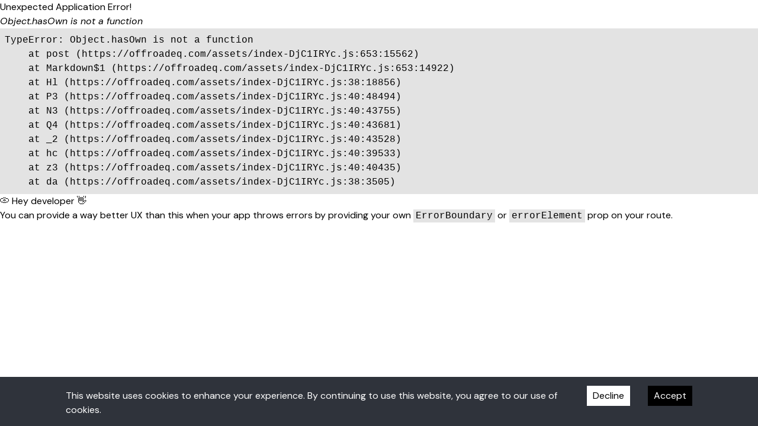

--- FILE ---
content_type: text/html
request_url: https://offroadeq.com/site-map/part-site-map/137/
body_size: 379
content:
<!doctype html>
<html lang="en">
  <head>
    <meta charset="UTF-8" />
    <link rel="icon" type="image/svg+xml" href="/favicon.ico" />
    <meta name="viewport" content="width=device-width, initial-scale=1.0" />
    <link rel="preconnect" href="https://fonts.googleapis.com">
    <link rel="preconnect" href="https://fonts.gstatic.com" crossorigin>
    <link href="https://fonts.googleapis.com/css2?family=DM+Sans:ital,opsz,wght@0,9..40,100..1000;1,9..40,100..1000&family=Inter:ital,opsz,wght@0,14..32,100..900;1,14..32,100..900&display=swap" rel="stylesheet">

    <title>Off Road Equipment</title>
    <meta
      name="description"
      content="Off Road Equipment"
    />
    <script type="module" crossorigin src="/assets/index-DjC1IRYc.js"></script>
    <link rel="stylesheet" crossorigin href="/assets/index-DE1kp34s.css">
    <link rel="sitemap" type="application/xml" title="Sitemap" href="/sitemap.xml">
  </head>
  <body>
    <div id="root"></div>
    <script src="//app.storyblok.com/f/storyblok-v2-latest.js" type="text/javascript"></script>
  </body>
</html>


--- FILE ---
content_type: text/css
request_url: https://offroadeq.com/assets/index-DE1kp34s.css
body_size: 12183
content:
:root{--jexcel-border-color:#000}.jexcel_container{display:inline-block;padding-right:2px;box-sizing:border-box;overscroll-behavior:contain;outline:none}.jexcel_container.fullscreen{position:fixed;top:0;left:0;width:100%;height:100%;z-index:21}.jexcel_container.fullscreen .jexcel_content{overflow:auto;width:100%;height:100%;background-color:#fff}.jexcel_container.with-toolbar .jexcel>thead>tr>td{top:0}.jexcel_container.fullscreen.with-toolbar{height:calc(100% - 46px)}.jexcel_content{display:inline-block;box-sizing:border-box;padding-right:3px;padding-bottom:3px;position:relative;scrollbar-width:thin;scrollbar-color:#666 transparent}@supports (-moz-appearance:none){.jexcel_content{padding-right:10px}}.jexcel_content::-webkit-scrollbar{width:8px;height:8px}.jexcel_content::-webkit-scrollbar-track{background:#eee}.jexcel_content::-webkit-scrollbar-thumb{background:#666}.jexcel{border-collapse:separate;table-layout:fixed;white-space:nowrap;empty-cells:show;border:0px;background-color:#fff;width:0;border-top:1px solid transparent;border-left:1px solid transparent;border-right:1px solid #ccc;border-bottom:1px solid #ccc}.jexcel>thead>tr>td{border-top:1px solid #ccc;border-left:1px solid #ccc;border-right:1px solid transparent;border-bottom:1px solid transparent;background-color:#f3f3f3;padding:2px;cursor:pointer;box-sizing:border-box;overflow:hidden;position:sticky;top:0;z-index:2}.jexcel_container.with-toolbar .jexcel>thead>tr>td{top:42px}.jexcel>thead>tr>td.dragging{background-color:#fff;opacity:.5}.jexcel>thead>tr>td.selected{background-color:#dcdcdc}.jexcel>thead>tr>td.arrow-up{background-repeat:no-repeat;background-position:center right 5px;background-image:url("data:image/svg+xml,%0A%3Csvg xmlns='http://www.w3.org/2000/svg' width='24' height='24' viewBox='0 0 24 24'%3E%3Cpath fill='none' d='M0 0h24v24H0V0z'/%3E%3Cpath d='M7 14l5-5 5 5H7z' fill='gray'/%3E%3C/svg%3E");text-decoration:underline}.jexcel>thead>tr>td.arrow-down{background-repeat:no-repeat;background-position:center right 5px;background-image:url("data:image/svg+xml,%0A%3Csvg xmlns='http://www.w3.org/2000/svg' width='24' height='24' viewBox='0 0 24 24'%3E%3Cpath fill='none' d='M0 0h24v24H0V0z'/%3E%3Cpath d='M7 10l5 5 5-5H7z' fill='gray'/%3E%3C/svg%3E");text-decoration:underline}.jexcel>tbody>tr>td:first-child{position:relative;background-color:#f3f3f3;text-align:center}.jexcel>tbody.resizable>tr>td:first-child:before{content:" ";width:100%;height:3px;position:absolute;bottom:0;left:0;cursor:row-resize}.jexcel>tbody.draggable>tr>td:first-child:after{content:" ";width:3px;height:100%;position:absolute;top:0;right:0;cursor:move}.jexcel>tbody>tr.dragging>td{background-color:#eee;opacity:.5}.jexcel>tbody>tr>td{border-top:1px solid #ccc;border-left:1px solid #ccc;border-right:1px solid transparent;border-bottom:1px solid transparent;padding:4px;white-space:nowrap;box-sizing:border-box;line-height:1em}.jexcel_overflow>tbody>tr>td{overflow:hidden}.jexcel>tbody>tr>td:last-child{overflow:hidden}.jexcel>tbody>tr>td>img{display:inline-block;max-width:100px}.jexcel>tbody>tr>td.readonly{color:#0000004d}.jexcel>tbody>tr.selected>td:first-child{background-color:#dcdcdc}.jexcel>tbody>tr>td>select,.jexcel>tbody>tr>td>input,.jexcel>tbody>tr>td>textarea{border:0px;border-radius:0;outline:0px;width:100%;margin:0;padding:0 2px 0 0;background-color:transparent;box-sizing:border-box}.jexcel>tbody>tr>td>textarea{resize:none;padding-top:6px!important}.jexcel>tbody>tr>td>input[type=checkbox]{width:12px;margin-top:2px}.jexcel>tbody>tr>td>input[type=radio]{width:12px;margin-top:2px}.jexcel>tbody>tr>td>select{-webkit-appearance:none;-moz-appearance:none;appearance:none;background-repeat:no-repeat;background-position-x:100%;background-position-y:40%;background-image:url([data-uri])}.jexcel>tbody>tr>td.jexcel_dropdown{background-repeat:no-repeat;background-position:top 50% right 5px;background-image:url("data:image/svg+xml,%0A%3Csvg xmlns='http://www.w3.org/2000/svg' width='24' height='24' viewBox='0 0 24 24'%3E%3Cpath fill='none' d='M0 0h24v24H0V0z'/%3E%3Cpath d='M7 10l5 5 5-5H7z' fill='lightgray'/%3E%3C/svg%3E");text-overflow:ellipsis;overflow-x:hidden}.jexcel>tbody>tr>td.jexcel_dropdown.jexcel_comments{background:url("data:image/svg+xml,%0A%3Csvg xmlns='http://www.w3.org/2000/svg' width='24' height='24' viewBox='0 0 24 24'%3E%3Cpath fill='none' d='M0 0h24v24H0V0z'/%3E%3Cpath d='M7 10l5 5 5-5H7z' fill='lightgray'/%3E%3C/svg%3E") top 50% right 5px no-repeat,url([data-uri]) top right no-repeat}.jexcel>tbody>tr>td>.color{width:90%;height:10px;margin:auto}.jexcel>tbody>tr>td>a{text-decoration:underline}.jexcel>tbody>tr>td.highlight>a{color:#00f;cursor:pointer}.jexcel>tfoot>tr>td{border-top:1px solid #ccc;border-left:1px solid #ccc;border-right:1px solid transparent;border-bottom:1px solid transparent;background-color:#f3f3f3;padding:2px;cursor:pointer;box-sizing:border-box;overflow:hidden}.jexcel .highlight{background-color:#0000000d}.jexcel .highlight-top{border-top:1px solid #000;box-shadow:0 -1px #ccc}.jexcel .highlight-left{border-left:1px solid #000;box-shadow:-1px 0 #ccc}.jexcel .highlight-right{border-right:1px solid #000}.jexcel .highlight-bottom{border-bottom:1px solid #000}.jexcel .highlight-top.highlight-left{box-shadow:-1px -1px #ccc;-webkit-box-shadow:-1px -1px #ccc;-moz-box-shadow:-1px -1px #ccc}.jexcel .highlight-selected{background-color:#0000}.jexcel .selection{background-color:#0000000d}.jexcel .selection-left{border-left:1px dotted #000}.jexcel .selection-right{border-right:1px dotted #000}.jexcel .selection-top{border-top:1px dotted #000}.jexcel .selection-bottom{border-bottom:1px dotted #000}.jexcel_corner{position:absolute;background-color:#000;height:1px;width:1px;border:1px solid rgb(255,255,255);top:-2000px;left:-2000px;cursor:crosshair;box-sizing:initial;z-index:20;padding:2px}.jexcel .editor{outline:0px solid transparent;white-space:nowrap;text-align:left;padding:0;box-sizing:border-box;overflow:visible!important}.jexcel .editor>input{padding-left:4px}.jexcel .editor .jupload{position:fixed;top:100%;z-index:40;-webkit-user-select:none;-moz-user-select:none;user-select:none;-webkit-font-smoothing:antialiased;font-size:.875rem;letter-spacing:.2px;border-radius:4px;box-shadow:0 8px 10px 1px #00000024,0 3px 14px 2px #0000001f,0 5px 5px -3px #0003;padding:10px;background-color:#fff;width:300px;min-height:225px;margin-top:2px}.jexcel .editor .jupload img{width:100%;height:auto}.jexcel .editor .jexcel_richtext{position:fixed;top:100%;z-index:40;-webkit-user-select:none;-moz-user-select:none;user-select:none;-webkit-font-smoothing:antialiased;font-size:.875rem;letter-spacing:.2px;box-shadow:0 8px 10px 1px #00000024,0 3px 14px 2px #0000001f,0 5px 5px -3px #0003;padding:10px;background-color:#fff;min-width:280px;max-width:310px;margin-top:2px;text-align:left}.jexcel .editor .jclose:after{position:absolute;top:0;right:0;margin:10px;content:"close";font-family:Material icons;font-size:24px;width:24px;height:24px;line-height:24px;cursor:pointer;text-shadow:0px 0px 5px #fff}.jexcel,.jexcel td,.jexcel_corner{-webkit-touch-callout:none;-webkit-user-select:none;-moz-user-select:none;user-select:none;-webkit-user-drag:none;-khtml-user-drag:none;-moz-user-drag:none;-o-user-drag:none;user-drag:none}.jexcel_textarea{position:absolute;top:-999px;left:-999px;width:1px;height:1px}.jexcel .dragline{position:absolute}.jexcel .dragline div{position:relative;top:-6px;height:5px;width:22px}.jexcel .dragline div:hover{cursor:move}.jexcel .onDrag{background-color:#0009}.jexcel .error{border:1px solid red}.jexcel thead td.resizing{border-right-style:dotted!important;border-right-color:red!important}.jexcel tbody tr.resizing>td{border-bottom-style:dotted!important;border-bottom-color:red!important}.jexcel tbody td.resizing{border-right-style:dotted!important;border-right-color:red!important}.jexcel .jdropdown-header{border:0px!important;outline:none!important;width:100%!important;height:100%!important;padding:0 0 0 8px!important}.jexcel .jdropdown-container{margin-top:1px}.jexcel .jdropdown-container-header{padding:0;margin:0;height:inherit}.jexcel .jdropdown-picker{border:0px!important;padding:0!important;width:inherit;height:inherit}.jexcel .jexcel_comments{background:url([data-uri]);background-repeat:no-repeat;background-position:top right}.jexcel .sp-replacer{margin:2px;border:0px}.jexcel>thead>tr.jexcel_filter>td>input{border:0px;width:100%;outline:none}.jexcel_about{float:right;font-size:.7em;padding:2px;text-transform:uppercase;letter-spacing:1px;display:none}.jexcel_about a{color:#ccc;text-decoration:none}.jexcel_about img{display:none}.jexcel_filter{display:flex;justify-content:space-between;margin-bottom:4px}.jexcel_filter>div{padding:8px;align-items:center}.jexcel_pagination{display:flex;justify-content:space-between;align-items:center}.jexcel_pagination>div{display:flex;padding:10px}.jexcel_pagination>div:last-child{padding-right:10px;padding-top:10px}.jexcel_pagination>div>div{text-align:center;width:36px;height:36px;line-height:34px;border:1px solid #ccc;box-sizing:border-box;margin-left:2px;cursor:pointer}.jexcel_page{font-size:.8em}.jexcel_page_selected{font-weight:700;background-color:#f3f3f3}.jexcel_toolbar{display:flex;background-color:#f3f3f3;border:1px solid #ccc;padding:4px;margin:0 2px 4px 1px;position:sticky;top:0;z-index:21}.jexcel_toolbar:empty{display:none}.jexcel_toolbar i.jexcel_toolbar_item{width:24px;height:24px;padding:4px;cursor:pointer;display:inline-block}.jexcel_toolbar i.jexcel_toolbar_item:hover{background-color:#ddd}.jexcel_toolbar select.jexcel_toolbar_item{margin-left:2px;margin-right:2px;display:inline-block;border:0px;background-color:transparent;padding-right:10px}.jexcel .dragging-left{background-repeat:no-repeat;background-position:top 50% left 0px;background-image:url("data:image/svg+xml,%3Csvg xmlns='http://www.w3.org/2000/svg' width='24' height='24' viewBox='0 0 24 24'%3E%3Cpath d='M14 7l-5 5 5 5V7z'/%3E%3Cpath fill='none' d='M24 0v24H0V0h24z'/%3E%3C/svg%3E")}.jexcel .dragging-right{background-repeat:no-repeat;background-position:top 50% right 0px;background-image:url("data:image/svg+xml,%3Csvg xmlns='http://www.w3.org/2000/svg' width='24' height='24' viewBox='0 0 24 24'%3E%3Cpath d='M10 17l5-5-5-5v10z'/%3E%3Cpath fill='none' d='M0 24V0h24v24H0z'/%3E%3C/svg%3E")}.jexcel_tabs .jexcel_tab{display:none}.jexcel_tabs .jexcel_tab_link{display:inline-block;padding:10px 20px;margin-right:5px;margin-bottom:5px;background-color:#f3f3f3;cursor:pointer}.jexcel_tabs .jexcel_tab_link.selected{background-color:#ddd}.jexcel_hidden_index>tbody>tr>td:first-child,.jexcel_hidden_index>thead>tr>td:first-child,.jexcel_hidden_index>tfoot>tr>td:first-child,.jexcel_hidden_index>colgroup>col:first-child{display:none}.jexcel .jrating{display:inline-flex}.jexcel .jrating>div{zoom:.55}.jexcel .copying-top{border-top:1px dashed #000}.jexcel .copying-left{border-left:1px dashed #000}.jexcel .copying-right{border-right:1px dashed #000}.jexcel .copying-bottom{border-bottom:1px dashed #000}.jexcel .jexcel_column_filter{background-repeat:no-repeat;background-position:top 50% right 5px;background-image:url("data:image/svg+xml,%3Csvg xmlns='http://www.w3.org/2000/svg' viewBox='0 0 24 24' fill='gray' width='18px' height='18px'%3E%3Cpath d='M10 18h4v-2h-4v2zM3 6v2h18V6H3zm3 7h12v-2H6v2z'/%3E%3Cpath d='M0 0h24v24H0z' fill='none'/%3E%3C/svg%3E");text-overflow:ellipsis;overflow:hidden;padding:0 20px 0 6px}.jexcel thead .jexcel_freezed,.jexcel tfoot .jexcel_freezed{left:0;z-index:3!important;box-shadow:2px 0 2px .2px #ccc!important;-webkit-box-shadow:2px 0px 2px .2px #ccc!important;-moz-box-shadow:2px 0px 2px .2px #ccc!important}.jexcel tbody .jexcel_freezed{position:relative;background-color:#fff;box-shadow:1px 1px 1px 1px #ccc!important;-webkit-box-shadow:2px 4px 4px .1px #ccc!important;-moz-box-shadow:2px 4px 4px .1px #ccc!important}.red{color:red}.jexcel>tbody>tr>td.readonly>input[type=checkbox],.jexcel>tbody>tr>td.readonly>input[type=radio]{pointer-events:none;opacity:.5}*,:before,:after{--tw-border-spacing-x:0;--tw-border-spacing-y:0;--tw-translate-x:0;--tw-translate-y:0;--tw-rotate:0;--tw-skew-x:0;--tw-skew-y:0;--tw-scale-x:1;--tw-scale-y:1;--tw-pan-x: ;--tw-pan-y: ;--tw-pinch-zoom: ;--tw-scroll-snap-strictness:proximity;--tw-gradient-from-position: ;--tw-gradient-via-position: ;--tw-gradient-to-position: ;--tw-ordinal: ;--tw-slashed-zero: ;--tw-numeric-figure: ;--tw-numeric-spacing: ;--tw-numeric-fraction: ;--tw-ring-inset: ;--tw-ring-offset-width:0px;--tw-ring-offset-color:#fff;--tw-ring-color:rgb(59 130 246 / .5);--tw-ring-offset-shadow:0 0 #0000;--tw-ring-shadow:0 0 #0000;--tw-shadow:0 0 #0000;--tw-shadow-colored:0 0 #0000;--tw-blur: ;--tw-brightness: ;--tw-contrast: ;--tw-grayscale: ;--tw-hue-rotate: ;--tw-invert: ;--tw-saturate: ;--tw-sepia: ;--tw-drop-shadow: ;--tw-backdrop-blur: ;--tw-backdrop-brightness: ;--tw-backdrop-contrast: ;--tw-backdrop-grayscale: ;--tw-backdrop-hue-rotate: ;--tw-backdrop-invert: ;--tw-backdrop-opacity: ;--tw-backdrop-saturate: ;--tw-backdrop-sepia: ;--tw-contain-size: ;--tw-contain-layout: ;--tw-contain-paint: ;--tw-contain-style: }::backdrop{--tw-border-spacing-x:0;--tw-border-spacing-y:0;--tw-translate-x:0;--tw-translate-y:0;--tw-rotate:0;--tw-skew-x:0;--tw-skew-y:0;--tw-scale-x:1;--tw-scale-y:1;--tw-pan-x: ;--tw-pan-y: ;--tw-pinch-zoom: ;--tw-scroll-snap-strictness:proximity;--tw-gradient-from-position: ;--tw-gradient-via-position: ;--tw-gradient-to-position: ;--tw-ordinal: ;--tw-slashed-zero: ;--tw-numeric-figure: ;--tw-numeric-spacing: ;--tw-numeric-fraction: ;--tw-ring-inset: ;--tw-ring-offset-width:0px;--tw-ring-offset-color:#fff;--tw-ring-color:rgb(59 130 246 / .5);--tw-ring-offset-shadow:0 0 #0000;--tw-ring-shadow:0 0 #0000;--tw-shadow:0 0 #0000;--tw-shadow-colored:0 0 #0000;--tw-blur: ;--tw-brightness: ;--tw-contrast: ;--tw-grayscale: ;--tw-hue-rotate: ;--tw-invert: ;--tw-saturate: ;--tw-sepia: ;--tw-drop-shadow: ;--tw-backdrop-blur: ;--tw-backdrop-brightness: ;--tw-backdrop-contrast: ;--tw-backdrop-grayscale: ;--tw-backdrop-hue-rotate: ;--tw-backdrop-invert: ;--tw-backdrop-opacity: ;--tw-backdrop-saturate: ;--tw-backdrop-sepia: ;--tw-contain-size: ;--tw-contain-layout: ;--tw-contain-paint: ;--tw-contain-style: }*,:before,:after{box-sizing:border-box;border-width:0;border-style:solid;border-color:var(--gray-200)}:before,:after{--tw-content: ""}html,:host{line-height:1.5;-webkit-text-size-adjust:100%;-moz-tab-size:4;-o-tab-size:4;tab-size:4;font-family:ui-sans-serif,system-ui,sans-serif,"Apple Color Emoji","Segoe UI Emoji",Segoe UI Symbol,"Noto Color Emoji";font-feature-settings:normal;font-variation-settings:normal;-webkit-tap-highlight-color:transparent}body{margin:0;line-height:inherit}hr{height:0;color:inherit;border-top-width:1px}abbr:where([title]){-webkit-text-decoration:underline dotted;text-decoration:underline dotted}h1,h2,h3,h4,h5,h6{font-size:inherit;font-weight:inherit}a{color:inherit;text-decoration:inherit}b,strong{font-weight:bolder}code,kbd,samp,pre{font-family:ui-monospace,SFMono-Regular,Menlo,Monaco,Consolas,Liberation Mono,Courier New,monospace;font-feature-settings:normal;font-variation-settings:normal;font-size:1em}small{font-size:80%}sub,sup{font-size:75%;line-height:0;position:relative;vertical-align:baseline}sub{bottom:-.25em}sup{top:-.5em}table{text-indent:0;border-color:inherit;border-collapse:collapse}button,input,optgroup,select,textarea{font-family:inherit;font-feature-settings:inherit;font-variation-settings:inherit;font-size:100%;font-weight:inherit;line-height:inherit;letter-spacing:inherit;color:inherit;margin:0;padding:0}button,select{text-transform:none}button,input:where([type=button]),input:where([type=reset]),input:where([type=submit]){-webkit-appearance:button;background-color:transparent;background-image:none}:-moz-focusring{outline:auto}:-moz-ui-invalid{box-shadow:none}progress{vertical-align:baseline}::-webkit-inner-spin-button,::-webkit-outer-spin-button{height:auto}[type=search]{-webkit-appearance:textfield;outline-offset:-2px}::-webkit-search-decoration{-webkit-appearance:none}::-webkit-file-upload-button{-webkit-appearance:button;font:inherit}summary{display:list-item}blockquote,dl,dd,h1,h2,h3,h4,h5,h6,hr,figure,p,pre{margin:0}fieldset{margin:0;padding:0}legend{padding:0}ol,ul,menu{list-style:none;margin:0;padding:0}dialog{padding:0}textarea{resize:vertical}input::-moz-placeholder,textarea::-moz-placeholder{opacity:1;color:var(--gray-400)}input::placeholder,textarea::placeholder{opacity:1;color:var(--gray-400)}button,[role=button]{cursor:pointer}:disabled{cursor:default}img,svg,video,canvas,audio,iframe,embed,object{display:block;vertical-align:middle}img,video{max-width:100%;height:auto}[hidden]:where(:not([hidden=until-found])){display:none}.pointer-events-none{pointer-events:none}.pointer-events-auto{pointer-events:auto}.visible{visibility:visible}.fixed{position:fixed}.absolute{position:absolute}.relative{position:relative}.sticky{position:sticky}.inset-0{top:0;right:0;bottom:0;left:0}.-top-\[4rem\]{top:-4rem}.bottom-0{bottom:0}.bottom-\[10px\]{bottom:10px}.bottom-\[8px\]{bottom:8px}.bottom-full{bottom:100%}.left-0{left:0}.left-3\/4{left:75%}.left-\[2\.5rem\]{left:2.5rem}.right-0{right:0}.right-\[100\%\]{right:100%}.right-\[2\.5rem\]{right:2.5rem}.right-\[66\%\]{right:66%}.top-0{top:0}.top-\[10px\]{top:10px}.top-\[10rem\]{top:10rem}.top-\[4rem\]{top:4rem}.top-\[8px\]{top:8px}.top-\[calc\(4rem-1px\)\]{top:calc(4rem - 1px)}.\!z-\[20000000001\]{z-index:20000000001!important}.z-0{z-index:0}.z-10{z-index:10}.z-40{z-index:40}.z-50{z-index:50}.z-\[11\]{z-index:11}.z-\[38\]{z-index:38}.float-right{float:right}.m-auto{margin:auto}.mx-1{margin-left:.25rem;margin-right:.25rem}.mx-2{margin-left:.5rem;margin-right:.5rem}.mx-4{margin-left:1rem;margin-right:1rem}.mx-auto{margin-left:auto;margin-right:auto}.my-16{margin-top:4rem;margin-bottom:4rem}.my-2{margin-top:.5rem;margin-bottom:.5rem}.my-4{margin-top:1rem;margin-bottom:1rem}.my-5{margin-top:1.25rem;margin-bottom:1.25rem}.my-6{margin-top:1.5rem;margin-bottom:1.5rem}.my-8{margin-top:2rem;margin-bottom:2rem}.my-auto{margin-top:auto;margin-bottom:auto}.\!mt-auto{margin-top:auto!important}.mb-1{margin-bottom:.25rem}.mb-12{margin-bottom:3rem}.mb-16{margin-bottom:4rem}.mb-2{margin-bottom:.5rem}.mb-20{margin-bottom:5rem}.mb-3{margin-bottom:.75rem}.mb-4{margin-bottom:1rem}.mb-5{margin-bottom:1.25rem}.mb-6{margin-bottom:1.5rem}.mb-7{margin-bottom:1.75rem}.mb-8{margin-bottom:2rem}.ml-1{margin-left:.25rem}.ml-2{margin-left:.5rem}.ml-3{margin-left:.75rem}.ml-4{margin-left:1rem}.ml-8{margin-left:2rem}.ml-\[\.1rem\]{margin-left:.1rem}.ml-auto{margin-left:auto}.mr-1{margin-right:.25rem}.mr-14{margin-right:3.5rem}.mr-2{margin-right:.5rem}.mr-3{margin-right:.75rem}.mr-5{margin-right:1.25rem}.mt-1{margin-top:.25rem}.mt-10{margin-top:2.5rem}.mt-12{margin-top:3rem}.mt-16{margin-top:4rem}.mt-2{margin-top:.5rem}.mt-3{margin-top:.75rem}.mt-4{margin-top:1rem}.mt-5{margin-top:1.25rem}.mt-6{margin-top:1.5rem}.mt-7{margin-top:1.75rem}.mt-8{margin-top:2rem}.mt-auto{margin-top:auto}.\!block{display:block!important}.block{display:block}.inline-block{display:inline-block}.inline{display:inline}.flex{display:flex}.inline-flex{display:inline-flex}.table{display:table}.hidden{display:none}.aspect-square{aspect-ratio:1 / 1}.size-10{width:2.5rem;height:2.5rem}.h-10{height:2.5rem}.h-16{height:4rem}.h-4{height:1rem}.h-8{height:2rem}.h-9{height:2.25rem}.h-96{height:24rem}.h-\[100dvh\]{height:100dvh}.h-\[2\.5rem\]{height:2.5rem}.h-\[5rem\]{height:5rem}.h-\[62px\]{height:62px}.h-\[80px\]{height:80px}.h-\[calc\(100vw-4rem\)\]{height:calc(100vw - 4rem)}.h-auto{height:auto}.h-fit{height:-moz-fit-content;height:fit-content}.h-full{height:100%}.max-h-\[250px\]{max-height:250px}.max-h-\[300px\]{max-height:300px}.max-h-\[35em\]{max-height:35em}.min-h-\[100px\]{min-height:100px}.min-h-\[100vh\]{min-height:100vh}.min-h-\[300px\]{min-height:300px}.min-h-full{min-height:100%}.w-1\/2{width:50%}.w-1\/4{width:25%}.w-1\/5{width:20%}.w-10{width:2.5rem}.w-16{width:4rem}.w-2\/3{width:66.666667%}.w-2\/5{width:40%}.w-3\/4{width:75%}.w-3\/5{width:60%}.w-4{width:1rem}.w-4\/5{width:80%}.w-60{width:15rem}.w-8{width:2rem}.w-\[100\%\]{width:100%}.w-\[14rem\]{width:14rem}.w-\[2\.5rem\]{width:2.5rem}.w-\[36px\]{width:36px}.w-\[528px\]{width:528px}.w-\[80\%\]{width:80%}.w-\[80px\]{width:80px}.w-\[90\%\]{width:90%}.w-\[calc\(100vw-4rem\)\]{width:calc(100vw - 4rem)}.w-fit{width:-moz-fit-content;width:fit-content}.w-full{width:100%}.min-w-4{min-width:1rem}.min-w-\[25\%\]{min-width:25%}.\!max-w-4xl{max-width:56rem!important}.\!max-w-\[1200px\]{max-width:1200px!important}.\!max-w-\[600px\]{max-width:600px!important}.max-w-2xl{max-width:42rem}.max-w-32{max-width:8rem}.max-w-3xl{max-width:48rem}.max-w-5xl{max-width:64rem}.max-w-\[140px\]{max-width:140px}.max-w-\[16rem\]{max-width:16rem}.max-w-\[1750px\]{max-width:1750px}.max-w-\[20rem\]{max-width:20rem}.max-w-\[370px\]{max-width:370px}.max-w-\[90\%\]{max-width:90%}.max-w-full{max-width:100%}.max-w-lg{max-width:32rem}.max-w-md{max-width:28rem}.max-w-sm{max-width:24rem}.flex-shrink-0,.shrink-0{flex-shrink:0}.flex-grow,.grow{flex-grow:1}.grow-0{flex-grow:0}.basis-0{flex-basis:0px}.-translate-x-1\/2{--tw-translate-x:-50%;transform:translate(var(--tw-translate-x),var(--tw-translate-y)) rotate(var(--tw-rotate)) skew(var(--tw-skew-x)) skewY(var(--tw-skew-y)) scaleX(var(--tw-scale-x)) scaleY(var(--tw-scale-y))}.-translate-y-1\/2{--tw-translate-y:-50%;transform:translate(var(--tw-translate-x),var(--tw-translate-y)) rotate(var(--tw-rotate)) skew(var(--tw-skew-x)) skewY(var(--tw-skew-y)) scaleX(var(--tw-scale-x)) scaleY(var(--tw-scale-y))}.translate-x-1\/2{--tw-translate-x:50%;transform:translate(var(--tw-translate-x),var(--tw-translate-y)) rotate(var(--tw-rotate)) skew(var(--tw-skew-x)) skewY(var(--tw-skew-y)) scaleX(var(--tw-scale-x)) scaleY(var(--tw-scale-y))}.translate-y-1\/2{--tw-translate-y:50%;transform:translate(var(--tw-translate-x),var(--tw-translate-y)) rotate(var(--tw-rotate)) skew(var(--tw-skew-x)) skewY(var(--tw-skew-y)) scaleX(var(--tw-scale-x)) scaleY(var(--tw-scale-y))}.rotate-\[15deg\]{--tw-rotate:15deg;transform:translate(var(--tw-translate-x),var(--tw-translate-y)) rotate(var(--tw-rotate)) skew(var(--tw-skew-x)) skewY(var(--tw-skew-y)) scaleX(var(--tw-scale-x)) scaleY(var(--tw-scale-y))}.transform{transform:translate(var(--tw-translate-x),var(--tw-translate-y)) rotate(var(--tw-rotate)) skew(var(--tw-skew-x)) skewY(var(--tw-skew-y)) scaleX(var(--tw-scale-x)) scaleY(var(--tw-scale-y))}@keyframes spin{to{transform:rotate(360deg)}}.animate-spin{animation:spin 1s linear infinite}.cursor-default{cursor:default}.cursor-pointer{cursor:pointer}.resize{resize:both}.appearance-none{-webkit-appearance:none;-moz-appearance:none;appearance:none}.flex-row{flex-direction:row}.flex-row-reverse{flex-direction:row-reverse}.flex-col{flex-direction:column}.flex-wrap{flex-wrap:wrap}.items-end{align-items:flex-end}.items-center{align-items:center}.justify-start{justify-content:flex-start}.justify-end{justify-content:flex-end}.justify-center{justify-content:center}.justify-between{justify-content:space-between}.justify-items-start{justify-items:start}.justify-items-end{justify-items:end}.gap-0{gap:0px}.gap-1{gap:.25rem}.gap-12{gap:3rem}.gap-2{gap:.5rem}.gap-3{gap:.75rem}.gap-4{gap:1rem}.gap-5{gap:1.25rem}.gap-6{gap:1.5rem}.gap-8{gap:2rem}.space-x-2>:not([hidden])~:not([hidden]){--tw-space-x-reverse:0;margin-right:calc(.5rem * var(--tw-space-x-reverse));margin-left:calc(.5rem * calc(1 - var(--tw-space-x-reverse)))}.space-y-2>:not([hidden])~:not([hidden]){--tw-space-y-reverse:0;margin-top:calc(.5rem * calc(1 - var(--tw-space-y-reverse)));margin-bottom:calc(.5rem * var(--tw-space-y-reverse))}.self-start{align-self:flex-start}.self-stretch{align-self:stretch}.overflow-auto{overflow:auto}.overflow-hidden{overflow:hidden}.overflow-x-auto{overflow-x:auto}.overflow-y-auto{overflow-y:auto}.truncate{overflow:hidden;text-overflow:ellipsis;white-space:nowrap}.whitespace-nowrap{white-space:nowrap}.whitespace-pre-line{white-space:pre-line}.text-nowrap{text-wrap:nowrap}.break-normal{overflow-wrap:normal;word-break:normal}.rounded{border-radius:.25rem}.rounded-3xl{border-radius:1.5rem}.rounded-full{border-radius:9999px}.rounded-lg{border-radius:.5rem}.rounded-md{border-radius:.375rem}.rounded-xl{border-radius:.75rem}.rounded-b-xl{border-bottom-right-radius:.75rem;border-bottom-left-radius:.75rem}.rounded-l-lg{border-top-left-radius:.5rem;border-bottom-left-radius:.5rem}.rounded-r-lg{border-top-right-radius:.5rem;border-bottom-right-radius:.5rem}.rounded-r-none{border-top-right-radius:0;border-bottom-right-radius:0}.rounded-t-md{border-top-left-radius:.375rem;border-top-right-radius:.375rem}.rounded-t-xl{border-top-left-radius:.75rem;border-top-right-radius:.75rem}.rounded-br-lg{border-bottom-right-radius:.5rem}.border{border-width:1px}.border-2{border-width:2px}.border-b{border-bottom-width:1px}.border-b-2{border-bottom-width:2px}.border-b-4{border-bottom-width:4px}.border-l-0{border-left-width:0px}.border-r-2{border-right-width:2px}.border-t{border-top-width:1px}.border-dark-gray-300{border-color:var(--dark-gray-300)}.border-dark-gray-800{border-color:var(--dark-gray-800)}.border-dark-gray-900{border-color:var(--dark-gray-900)}.border-gray-100{border-color:var(--gray-100)}.border-gray-200{border-color:var(--gray-200)}.border-gray-300{border-color:var(--gray-300)}.border-gray-500{border-color:var(--gray-500)}.border-red-300{--tw-border-opacity:1;border-color:rgb(252 165 165 / var(--tw-border-opacity, 1))}.border-transparent{border-color:transparent}.border-yellow-500{border-color:var(--yellow-500)}.border-zinc-500{--tw-border-opacity:1;border-color:rgb(113 113 122 / var(--tw-border-opacity, 1))}.border-b-gray-200{border-bottom-color:var(--gray-200)}.\!bg-gray-900{background-color:var(--gray-900)!important}.bg-black{--tw-bg-opacity:1;background-color:rgb(0 0 0 / var(--tw-bg-opacity, 1))}.bg-black\/50{background-color:#00000080}.bg-blue-500{--tw-bg-opacity:1;background-color:rgb(59 130 246 / var(--tw-bg-opacity, 1))}.bg-dark-gray-200{background-color:var(--dark-gray-200)}.bg-dark-gray-50{background-color:var(--dark-gray-50)}.bg-dark-gray-900{background-color:var(--dark-gray-900)}.bg-gray-100{background-color:var(--gray-100)}.bg-gray-50{background-color:var(--gray-50)}.bg-gray-900{background-color:var(--gray-900)}.bg-green-600{--tw-bg-opacity:1;background-color:rgb(22 163 74 / var(--tw-bg-opacity, 1))}.bg-light-yellow-100{background-color:var(--light-yellow-100)}.bg-light-yellow-300{background-color:var(--light-yellow-300)}.bg-red-100{--tw-bg-opacity:1;background-color:rgb(254 226 226 / var(--tw-bg-opacity, 1))}.bg-red-500{--tw-bg-opacity:1;background-color:rgb(239 68 68 / var(--tw-bg-opacity, 1))}.bg-teal-300{--tw-bg-opacity:1;background-color:rgb(94 234 212 / var(--tw-bg-opacity, 1))}.bg-transparent{background-color:transparent}.bg-white{--tw-bg-opacity:1;background-color:rgb(255 255 255 / var(--tw-bg-opacity, 1))}.bg-white\/50{background-color:#ffffff80}.bg-yellow-200{background-color:var(--yellow-200)}.bg-yellow-300{background-color:var(--yellow-300)}.bg-yellow-500{background-color:var(--yellow-500)}.object-cover{-o-object-fit:cover;object-fit:cover}.object-fill{-o-object-fit:fill;object-fit:fill}.p-1{padding:.25rem}.p-1\.5{padding:.375rem}.p-2{padding:.5rem}.p-3{padding:.75rem}.p-4{padding:1rem}.p-5{padding:1.25rem}.p-6{padding:1.5rem}.p-8{padding:2rem}.\!py-0{padding-top:0!important;padding-bottom:0!important}.\!py-1{padding-top:.25rem!important;padding-bottom:.25rem!important}.\!py-2{padding-top:.5rem!important;padding-bottom:.5rem!important}.\!py-\[0\.15rem\]{padding-top:.15rem!important;padding-bottom:.15rem!important}.px-0{padding-left:0;padding-right:0}.px-1{padding-left:.25rem;padding-right:.25rem}.px-12{padding-left:3rem;padding-right:3rem}.px-2{padding-left:.5rem;padding-right:.5rem}.px-3{padding-left:.75rem;padding-right:.75rem}.px-4{padding-left:1rem;padding-right:1rem}.px-5{padding-left:1.25rem;padding-right:1.25rem}.px-6{padding-left:1.5rem;padding-right:1.5rem}.px-8{padding-left:2rem;padding-right:2rem}.py-1{padding-top:.25rem;padding-bottom:.25rem}.py-10{padding-top:2.5rem;padding-bottom:2.5rem}.py-12{padding-top:3rem;padding-bottom:3rem}.py-14{padding-top:3.5rem;padding-bottom:3.5rem}.py-16{padding-top:4rem;padding-bottom:4rem}.py-2{padding-top:.5rem;padding-bottom:.5rem}.py-3{padding-top:.75rem;padding-bottom:.75rem}.py-4{padding-top:1rem;padding-bottom:1rem}.py-5{padding-top:1.25rem;padding-bottom:1.25rem}.py-6{padding-top:1.5rem;padding-bottom:1.5rem}.py-8{padding-top:2rem;padding-bottom:2rem}.pb-12{padding-bottom:3rem}.pb-2{padding-bottom:.5rem}.pb-24{padding-bottom:6rem}.pb-28{padding-bottom:7rem}.pb-3{padding-bottom:.75rem}.pb-4{padding-bottom:1rem}.pb-5{padding-bottom:1.25rem}.pb-8{padding-bottom:2rem}.pl-12{padding-left:3rem}.pl-8{padding-left:2rem}.pr-2{padding-right:.5rem}.pt-0{padding-top:0}.pt-1{padding-top:.25rem}.pt-10{padding-top:2.5rem}.pt-2{padding-top:.5rem}.pt-3{padding-top:.75rem}.pt-4{padding-top:1rem}.pt-44{padding-top:11rem}.text-left{text-align:left}.text-center{text-align:center}.text-right{text-align:right}.align-middle{vertical-align:middle}.font-dm-sans{font-family:DM Sans,sans-serif}.\!text-base{font-size:1rem!important;line-height:1.5rem!important}.\!text-sm{font-size:.875rem!important;line-height:1.25rem!important}.text-2xl{font-size:1.5rem;line-height:2rem}.text-3xl{font-size:1.875rem;line-height:2.25rem}.text-4xl{font-size:2.25rem;line-height:2.5rem}.text-6xl{font-size:3.75rem;line-height:1}.text-base{font-size:1rem;line-height:1.5rem}.text-lg{font-size:1.125rem;line-height:1.75rem}.text-sm{font-size:.875rem;line-height:1.25rem}.text-xl{font-size:1.25rem;line-height:1.75rem}.text-xs{font-size:.75rem;line-height:1rem}.\!font-normal{font-weight:400!important}.font-black{font-weight:900}.font-bold{font-weight:700}.font-medium{font-weight:500}.font-normal{font-weight:400}.font-semibold{font-weight:600}.uppercase{text-transform:uppercase}.italic{font-style:italic}.leading-10{line-height:2.5rem}.leading-none{line-height:1}.leading-normal{line-height:1.5}.leading-tight{line-height:1.25}.text-black{--tw-text-opacity:1;color:rgb(0 0 0 / var(--tw-text-opacity, 1))}.text-blue-400{--tw-text-opacity:1;color:rgb(96 165 250 / var(--tw-text-opacity, 1))}.text-blue-500{--tw-text-opacity:1;color:rgb(59 130 246 / var(--tw-text-opacity, 1))}.text-dark-gray-500{color:var(--dark-gray-500)}.text-dark-gray-800{color:var(--dark-gray-800)}.text-dark-gray-900{color:var(--dark-gray-900)}.text-gray-200{color:var(--gray-200)}.text-gray-300{color:var(--gray-300)}.text-gray-400{color:var(--gray-400)}.text-gray-500{color:var(--gray-500)}.text-gray-600{color:var(--gray-600)}.text-gray-700{color:var(--gray-700)}.text-gray-800{color:var(--gray-800)}.text-gray-900{color:var(--gray-900)}.text-green-500{--tw-text-opacity:1;color:rgb(34 197 94 / var(--tw-text-opacity, 1))}.text-green-600{--tw-text-opacity:1;color:rgb(22 163 74 / var(--tw-text-opacity, 1))}.text-light-yellow-300{color:var(--light-yellow-300)}.text-red-500{--tw-text-opacity:1;color:rgb(239 68 68 / var(--tw-text-opacity, 1))}.text-red-600{--tw-text-opacity:1;color:rgb(220 38 38 / var(--tw-text-opacity, 1))}.text-teal-900{--tw-text-opacity:1;color:rgb(19 78 74 / var(--tw-text-opacity, 1))}.text-white{--tw-text-opacity:1;color:rgb(255 255 255 / var(--tw-text-opacity, 1))}.text-yellow-200{color:var(--yellow-200)}.text-yellow-300{color:var(--yellow-300)}.text-yellow-500{color:var(--yellow-500)}.text-zinc-500{--tw-text-opacity:1;color:rgb(113 113 122 / var(--tw-text-opacity, 1))}.underline{text-decoration-line:underline}.line-through{text-decoration-line:line-through}.shadow-md{--tw-shadow:0 4px 6px -1px rgb(0 0 0 / .1), 0 2px 4px -2px rgb(0 0 0 / .1);--tw-shadow-colored:0 4px 6px -1px var(--tw-shadow-color), 0 2px 4px -2px var(--tw-shadow-color);box-shadow:var(--tw-ring-offset-shadow, 0 0 #0000),var(--tw-ring-shadow, 0 0 #0000),var(--tw-shadow)}.outline-none{outline:2px solid transparent;outline-offset:2px}.outline{outline-style:solid}.outline-\[1px\]{outline-width:1px}.outline-gray-900{outline-color:var(--gray-900)}.filter{filter:var(--tw-blur) var(--tw-brightness) var(--tw-contrast) var(--tw-grayscale) var(--tw-hue-rotate) var(--tw-invert) var(--tw-saturate) var(--tw-sepia) var(--tw-drop-shadow)}.backdrop-blur-sm{--tw-backdrop-blur:blur(4px);-webkit-backdrop-filter:var(--tw-backdrop-blur) var(--tw-backdrop-brightness) var(--tw-backdrop-contrast) var(--tw-backdrop-grayscale) var(--tw-backdrop-hue-rotate) var(--tw-backdrop-invert) var(--tw-backdrop-opacity) var(--tw-backdrop-saturate) var(--tw-backdrop-sepia);backdrop-filter:var(--tw-backdrop-blur) var(--tw-backdrop-brightness) var(--tw-backdrop-contrast) var(--tw-backdrop-grayscale) var(--tw-backdrop-hue-rotate) var(--tw-backdrop-invert) var(--tw-backdrop-opacity) var(--tw-backdrop-saturate) var(--tw-backdrop-sepia)}.transition{transition-property:color,background-color,border-color,text-decoration-color,fill,stroke,opacity,box-shadow,transform,filter,-webkit-backdrop-filter;transition-property:color,background-color,border-color,text-decoration-color,fill,stroke,opacity,box-shadow,transform,filter,backdrop-filter;transition-property:color,background-color,border-color,text-decoration-color,fill,stroke,opacity,box-shadow,transform,filter,backdrop-filter,-webkit-backdrop-filter;transition-timing-function:cubic-bezier(.4,0,.2,1);transition-duration:.15s}.transition-all{transition-property:all;transition-timing-function:cubic-bezier(.4,0,.2,1);transition-duration:.15s}.transition-colors{transition-property:color,background-color,border-color,text-decoration-color,fill,stroke;transition-timing-function:cubic-bezier(.4,0,.2,1);transition-duration:.15s}.transition-transform{transition-property:transform;transition-timing-function:cubic-bezier(.4,0,.2,1);transition-duration:.15s}.duration-200{transition-duration:.2s}.duration-300{transition-duration:.3s}.\[-moz-appearance\:_textfield\]{-moz-appearance:textfield}.text-2xl,.text-3xl,.text-4xl,.text-5xl,.text-6xl{font-family:DM Sans,sans-serif}.or-input{height:2.75rem;border-radius:.5rem;border-width:1px;border-color:var(--dark-gray-900);--tw-bg-opacity:1;background-color:rgb(255 255 255 / var(--tw-bg-opacity, 1));padding:.5rem;box-sizing:border-box}input.or-input:-moz-read-only{cursor:auto;background-color:var(--dark-gray-100);outline:2px solid transparent;outline-offset:2px}input.or-input:read-only{cursor:auto;background-color:var(--dark-gray-100);outline:2px solid transparent;outline-offset:2px}.or-input:disabled{cursor:auto;background-color:var(--dark-gray-100);outline:2px solid transparent;outline-offset:2px}.button-primary{border-radius:9999px;border-width:1px;--tw-border-opacity:1;border-color:rgb(0 0 0 / var(--tw-border-opacity, 1));background-color:var(--yellow-500);padding-top:.5rem;padding-bottom:.5rem;font-family:DM Sans,sans-serif;font-size:1.125rem;line-height:1.75rem;font-weight:700;--tw-text-opacity:1;color:rgb(0 0 0 / var(--tw-text-opacity, 1))}.button-primary:hover{background-color:var(--yellow-400)}.button-primary:disabled{border-radius:9999px;border-width:1px;--tw-border-opacity:1;border-color:rgb(0 0 0 / var(--tw-border-opacity, 1));background-color:var(--dark-gray-200);padding-top:.5rem;padding-bottom:.5rem;font-family:DM Sans,sans-serif;font-size:1.125rem;line-height:1.75rem;font-weight:700;--tw-text-opacity:1;color:rgb(0 0 0 / var(--tw-text-opacity, 1))}.button-secondary{border-radius:9999px;border-width:1px;border-color:var(--dark-gray-300);background-color:var(--dark-gray-100);padding-top:.5rem;padding-bottom:.5rem;font-family:DM Sans,sans-serif;font-size:1.125rem;line-height:1.75rem;font-weight:700;--tw-text-opacity:1;color:rgb(0 0 0 / var(--tw-text-opacity, 1))}.button-secondary:hover{background-color:var(--dark-gray-200)}.button-tertiary{border-radius:9999px;border-width:2px;border-color:var(--yellow-500);padding-top:.5rem;padding-bottom:.5rem;font-family:DM Sans,sans-serif;font-size:1.125rem;line-height:1.75rem;font-weight:700;color:var(--gray-900)}.button-tertiary:hover{background-color:var(--light-yellow-100)}.button-blue{border-radius:9999px;border-width:2px;--tw-border-opacity:1;border-color:rgb(0 0 0 / var(--tw-border-opacity, 1));--tw-bg-opacity:1;background-color:rgb(62 127 132 / var(--tw-bg-opacity, 1));padding-top:.5rem;padding-bottom:.5rem;font-family:DM Sans,sans-serif;font-size:1.125rem;line-height:1.75rem;font-weight:700;--tw-text-opacity:1;color:rgb(255 255 255 / var(--tw-text-opacity, 1))}.divider-text{margin-top:1rem;margin-bottom:1rem;display:flex;align-items:center;font-size:.875rem;line-height:1.25rem;color:var(--gray-500)}.divider-text:before,.divider-text:after{content:"";margin-left:1rem;margin-right:1rem;flex:1 1 0%;border-top-width:1px;border-color:var(--gray-300)}.or-hover-glow,.or-hover-glow-strong{transition:box-shadow .25s ease-in}.or-hover-glow:hover{box-shadow:0 0 12px color-mix(in srgb,var(--yellow-500),transparent 60%);transition:box-shadow .25s ease-out}.or-hover-glow-strong:hover{box-shadow:0 0 12px color-mix(in srgb,var(--yellow-500),transparent 40%);transition:box-shadow .25s ease-out}.fade-in-up,.fade-in-up-centered{animation:fadeInUpMobile .4s}@media (min-width: 640px){.fade-in-up.fade-in-up-centered,.fade-in-up-centered.fade-in-up-centered{animation:fadeInUpDesktop .4s}}.or-container{width:100%}@media (min-width: 640px){.or-container{max-width:640px}}@media (min-width: 768px){.or-container{max-width:768px}}@media (min-width: 1024px){.or-container{max-width:1024px}}@media (min-width: 1280px){.or-container{max-width:1280px}}@media (min-width: 1536px){.or-container{max-width:1536px}}.or-container{margin-left:auto;margin-right:auto;max-width:1632px}.or-container-px{padding-left:1rem;padding-right:1rem}.popup-animate-up{animation:popup-animate-up .4s}@keyframes popup-animate-up{0%{opacity:0;transform:translate3D(0,20%,0)}50%{opacity:1}to{transform:translateZ(0)}}@keyframes fadeInUpMobile{0%{opacity:0;transform:translate3D(0,20%,0)}50%{opacity:1}to{transform:translateZ(0)}}@keyframes fadeInUpDesktop{0%{opacity:0;transform:translate3D(-50%,-40%,0)}50%{opacity:1}to{transform:translate3D(-50%,-50%,0)}}.or-markdown a{text-decoration:underline}.or-markdown a:hover{text-decoration:none}.or-markdown a,.or-markdown p,.or-markdown h1,.or-markdown h2,.or-markdown h3,.or-markdown h4,.or-markdown h5,.or-markdown h6{white-space:pre-wrap}.or-markdown p{margin-bottom:.75rem}.or-markdown h1{margin-bottom:1.25rem;font-size:2.25rem;line-height:2.5rem;font-weight:600;font-family:DM Sans,sans-serif}.or-markdown h2{margin-bottom:1.25rem;font-size:1.875rem;line-height:2.25rem;font-weight:600;font-family:DM Sans,sans-serif}.or-markdown h3{margin-bottom:1.25rem;font-size:1.5rem;line-height:2rem;font-weight:700;font-family:DM Sans,sans-serif}.or-markdown h4{margin-bottom:.75rem;font-size:1.25rem;line-height:1.75rem}.or-markdown h5{margin-bottom:.75rem;font-size:1.125rem;line-height:1.75rem}.or-markdown ul,.or-markdown ol{display:flex;list-style-type:disc;flex-direction:column;padding-left:1.25rem}.or-markdown ul li,.or-markdown ol li{margin-bottom:.5rem;gap:0px}.input-group-error input{border-color:var(--red-700);border-width:2px}.input-group-error input:active,.input-group-error input:focus{border-color:var(--red-800);outline:none}.or-tooltip{max-width:300px;font-weight:400;white-space:pre-wrap}.blurred{filter:blur(5px)}head.body-overflow-hidden+body{overflow:hidden}.jcontextmenu{position:fixed;z-index:1000;width:13rem;border-radius:.5rem;border-width:1px;border-color:var(--dark-gray-300);--tw-bg-opacity:1;background-color:rgb(255 255 255 / var(--tw-bg-opacity, 1));padding:.5rem;font-size:.875rem;line-height:1.25rem}.jcontextmenu:not(.jcontextmenu-focus){display:none}.jcontextmenu .header{display:none}.jcontextmenu hr{margin-top:.5rem;margin-bottom:.5rem;display:none}.jcontextmenu div{cursor:pointer;padding:.25rem .5rem}.jcontextmenu div:hover{background-color:var(--gray-50)}.jcontextmenu div:last-child{display:none}.jexcel_content,.jexcel_content .jexcel.jexcel_overflow{width:100%!important}.jexcel_content .jexcel.jexcel_overflow colgroup col:first-of-type{width:10px!important}.placeholder\:normal-case::-moz-placeholder{text-transform:none}.placeholder\:normal-case::placeholder{text-transform:none}.hover\:cursor-pointer:hover{cursor:pointer}.hover\:border-gray-300:hover{border-color:var(--gray-300)}.hover\:bg-dark-gray-100:hover{background-color:var(--dark-gray-100)}.hover\:bg-dark-gray-800:hover{background-color:var(--dark-gray-800)}.hover\:bg-gray-100:hover{background-color:var(--gray-100)}.hover\:bg-gray-50:hover{background-color:var(--gray-50)}.hover\:bg-white:hover{--tw-bg-opacity:1;background-color:rgb(255 255 255 / var(--tw-bg-opacity, 1))}.hover\:bg-yellow-400:hover{background-color:var(--yellow-400)}.hover\:text-gray-600:hover{color:var(--gray-600)}.hover\:text-gray-700:hover{color:var(--gray-700)}.hover\:text-gray-800:hover{color:var(--gray-800)}.hover\:text-red-500:hover{--tw-text-opacity:1;color:rgb(239 68 68 / var(--tw-text-opacity, 1))}.hover\:text-red-800:hover{--tw-text-opacity:1;color:rgb(153 27 27 / var(--tw-text-opacity, 1))}.hover\:text-yellow-500:hover{color:var(--yellow-500)}.hover\:underline:hover{text-decoration-line:underline}.hover\:no-underline:hover{text-decoration-line:none}.hover\:opacity-75:hover{opacity:.75}.focus\:outline-none:focus{outline:2px solid transparent;outline-offset:2px}.disabled\:opacity-50:disabled{opacity:.5}@media (min-width: 640px){.sm\:left-full{left:100%}.sm\:top-0{top:0}.sm\:mx-0{margin-left:0;margin-right:0}.sm\:mb-auto{margin-bottom:auto}.sm\:ml-0{margin-left:0}.sm\:mt-0{margin-top:0}.sm\:inline-block{display:inline-block}.sm\:h-\[400px\]{height:400px}.sm\:h-auto{height:auto}.sm\:h-fit{height:-moz-fit-content;height:fit-content}.sm\:w-64{width:16rem}.sm\:w-\[14rem\]{width:14rem}.sm\:w-\[400px\]{width:400px}.sm\:w-auto{width:auto}.sm\:w-fit{width:-moz-fit-content;width:fit-content}.sm\:max-w-lg{max-width:32rem}.sm\:max-w-none{max-width:none}.sm\:max-w-sm{max-width:24rem}.sm\:flex-row{flex-direction:row}.sm\:flex-nowrap{flex-wrap:nowrap}.sm\:items-center{align-items:center}.sm\:justify-between{justify-content:space-between}.sm\:whitespace-nowrap{white-space:nowrap}.sm\:p-4{padding:1rem}.sm\:px-10{padding-left:2.5rem;padding-right:2.5rem}.sm\:px-8{padding-left:2rem;padding-right:2rem}.sm\:py-0{padding-top:0;padding-bottom:0}.sm\:py-10{padding-top:2.5rem;padding-bottom:2.5rem}.sm\:py-28{padding-top:7rem;padding-bottom:7rem}.sm\:pb-6{padding-bottom:1.5rem}.sm\:text-left{text-align:left}.sm\:text-4xl{font-size:2.25rem;line-height:2.5rem}.sm\:text-6xl{font-size:3.75rem;line-height:1}.sm\:text-7xl{font-size:4.5rem;line-height:1}.sm\:text-base{font-size:1rem;line-height:1.5rem}.sm\:text-lg{font-size:1.125rem;line-height:1.75rem}.sm\:text-sm{font-size:.875rem;line-height:1.25rem}}@media (min-width: 768px){.md\:sticky{position:sticky}.md\:left-\[calc\(50\%-5rem\)\]{left:calc(50% - 5rem)}.md\:top-\[5rem\]{top:5rem}.md\:mx-0{margin-left:0;margin-right:0}.md\:my-auto{margin-top:auto;margin-bottom:auto}.md\:ml-0{margin-left:0}.md\:ml-auto{margin-left:auto}.md\:mr-0{margin-right:0}.md\:mr-auto{margin-right:auto}.md\:flex{display:flex}.md\:h-\[130px\]{height:130px}.md\:h-\[calc\(100\%\+14rem\)\]{height:calc(100% + 14rem)}.md\:h-\[calc\(100vh-11rem\)\]{height:calc(100vh - 11rem)}.md\:w-1\/2{width:50%}.md\:w-\[30rem\]{width:30rem}.md\:w-\[380px\]{width:380px}.md\:w-\[50\%\]{width:50%}.md\:w-auto{width:auto}.md\:w-full{width:100%}.md\:max-w-60{max-width:15rem}.md\:max-w-\[160px\]{max-width:160px}.md\:max-w-\[275px\]{max-width:275px}.md\:max-w-\[30rem\]{max-width:30rem}.md\:max-w-xs{max-width:20rem}.md\:flex-grow{flex-grow:1}.md\:flex-row{flex-direction:row}.md\:flex-row-reverse{flex-direction:row-reverse}.md\:flex-col{flex-direction:column}.md\:items-center{align-items:center}.md\:justify-start{justify-content:flex-start}.md\:justify-center{justify-content:center}.md\:justify-between{justify-content:space-between}.md\:overflow-y-auto{overflow-y:auto}.md\:p-8{padding:2rem}.md\:px-12{padding-left:3rem;padding-right:3rem}.md\:px-24{padding-left:6rem;padding-right:6rem}.md\:px-28{padding-left:7rem;padding-right:7rem}.md\:px-7{padding-left:1.75rem;padding-right:1.75rem}.md\:px-8{padding-left:2rem;padding-right:2rem}.md\:py-12{padding-top:3rem;padding-bottom:3rem}.md\:py-3{padding-top:.75rem;padding-bottom:.75rem}.md\:py-4{padding-top:1rem;padding-bottom:1rem}.md\:text-left{text-align:left}.md\:text-3xl{font-size:1.875rem;line-height:2.25rem}.md\:text-4xl{font-size:2.25rem;line-height:2.5rem}.md\:text-5xl{font-size:3rem;line-height:1}}@media (min-width: 1024px){.lg\:absolute{position:absolute}.lg\:sticky{position:sticky}.lg\:top-\[5rem\]{top:5rem}.lg\:top-\[calc\(5rem-1px\)\]{top:calc(5rem - 1px)}.lg\:mb-0{margin-bottom:0}.lg\:mt-0{margin-top:0}.lg\:block{display:block}.lg\:hidden{display:none}.lg\:h-0{height:0px}.lg\:h-\[800px\]{height:800px}.lg\:h-auto{height:auto}.lg\:w-0{width:0px}.lg\:w-1\/3{width:33.333333%}.lg\:w-2\/3{width:66.666667%}.lg\:w-\[800px\]{width:800px}.lg\:flex-shrink-0{flex-shrink:0}.lg\:flex-row{flex-direction:row}.lg\:justify-center{justify-content:center}.lg\:gap-12{gap:3rem}.lg\:gap-24{gap:6rem}.lg\:px-10{padding-left:2.5rem;padding-right:2.5rem}.lg\:px-12{padding-left:3rem;padding-right:3rem}.lg\:px-2{padding-left:.5rem;padding-right:.5rem}.lg\:px-24{padding-left:6rem;padding-right:6rem}.lg\:py-0{padding-top:0;padding-bottom:0}.lg\:py-14{padding-top:3.5rem;padding-bottom:3.5rem}.lg\:py-44{padding-top:11rem;padding-bottom:11rem}.lg\:py-5{padding-top:1.25rem;padding-bottom:1.25rem}.lg\:text-left{text-align:left}.lg\:text-2xl{font-size:1.5rem;line-height:2rem}}@media (min-width: 1280px){.xl\:float-right{float:right}.xl\:float-left{float:left}.xl\:my-7{margin-top:1.75rem;margin-bottom:1.75rem}.xl\:h-\[auto\]{height:auto}.xl\:w-\[438px\]{width:438px}.xl\:w-\[50\%\]{width:50%}.xl\:w-\[calc\(100\%-438px\)\]{width:calc(100% - 438px)}.xl\:max-w-\[581px\]{max-width:581px}.xl\:max-w-\[605px\]{max-width:605px}.xl\:flex-row{flex-direction:row}}@media print{.print\:hidden{display:none}.print\:px-0{padding-left:0;padding-right:0}}.\[\&\:\:-webkit-inner-spin-button\]\:m-0::-webkit-inner-spin-button{margin:0}.\[\&\:\:-webkit-inner-spin-button\]\:appearance-none::-webkit-inner-spin-button{-webkit-appearance:none;-moz-appearance:none;appearance:none}.\[\&\:\:-webkit-outer-spin-button\]\:m-0::-webkit-outer-spin-button{margin:0}.\[\&\:\:-webkit-outer-spin-button\]\:appearance-none::-webkit-outer-spin-button{-webkit-appearance:none;-moz-appearance:none;appearance:none}.\[\&\>p\]\:mb-0>p{margin-bottom:0}.login-cta{display:flex;align-items:center;justify-content:center;border-radius:9999px;border-width:2px;border-color:var(--yellow-500);padding:.5rem 1rem;font-weight:600}#header .or-markdown a{text-decoration:none}#header .or-markdown a:hover{text-decoration:underline}.mobile-nav{transform:translateZ(0)}.mobile-nav.mobile-nav-open{transform:translate3d(100%,0,0)}.or-table-mobile{display:flex;width:100%;flex-direction:column;gap:1rem}.or-table-mobile .or-table-mobile-row{width:100%;border-radius:.5rem;border-width:1px;border-color:var(--dark-gray-900)}.or-table-mobile .or-table-mobile-row.or-table-mobile-row-clickable{cursor:pointer}.or-table-mobile .or-table-mobile-row.or-table-mobile-row-clickable:hover{background-color:var(--gray-50)}.or-table-mobile .or-table-mobile-row .or-table-mobile-col{display:flex;border-bottom-width:1px;border-color:var(--dark-gray-300);padding:.5rem .75rem .25rem}.or-table-mobile .or-table-mobile-row .or-table-mobile-col .or-table-mobile-col-label{width:50%;font-weight:700}.or-table-mobile .or-table-mobile-row .or-table-mobile-col .or-table-mobile-col-value{width:50%;overflow-wrap:break-word}.or-table{width:100%;border-radius:.5rem;border-width:1px;border-color:var(--dark-gray-900);border-collapse:separate;border-spacing:0;overflow:hidden}.or-table .or-table-head tr th{border-bottom-width:1px;border-color:var(--dark-gray-900);background-color:var(--gray-200);padding:.5rem 1rem;text-align:left;--tw-text-opacity: 1;color:rgb(0 0 0 / var(--tw-text-opacity, 1));border-spacing:0;border-spacing:0px 1px}.or-table .or-table-body tr td{padding:0}.or-table .or-table-body tr.or-table-row-clickable{cursor:pointer}.or-table .or-table-body tr.or-table-row-clickable:hover{background-color:var(--gray-50)}.or-table .or-table-body tr.or-table-row td{position:relative;padding-top:0;padding-bottom:0;padding:.75rem 1rem;text-align:left}.or-table .or-table-body tr.or-row-end:not(:last-child) td{border-bottom-width:1px;border-color:var(--dark-gray-900)}:root{--yellow-50: #fff8e0;--yellow-100: #ffed81;--yellow-200: #ffe17d;--yellow-300: #ffd646;--yellow-400: #ffca10;--yellow-500: #ffc200;--yellow-600: #ffb400;--yellow-700: #ffa000;--yellow-800: #ff8f00;--yellow-900: #ff6d00;--light-yellow-100: #fef5dc;--light-yellow-200: #fbe687;--light-yellow-300: #f8d56d;--light-yellow-400: #f4c62c;--light-yellow-500: #f2b900;--light-yellow-600: #efae00;--light-yellow-700: #f18d00;--light-yellow-800: #f27b00;--light-yellow-900: #f25700;--gray-50: #efeff0;--gray-100: #d5d8dd;--gray-200: #b9bec8;--gray-300: #9ca4b2;--gray-400: #8790a1;--gray-500: #727c91;--gray-600: #646e74;--gray-700: #525a68;--gray-800: #424853;--gray-900: #2f333b;--dark-gray-50: #f6f7f7;--dark-gray-100: #edeeee;--dark-gray-200: #e2e1e1;--dark-gray-300: #d0cfcf;--dark-gray-400: #aaabab;--dark-gray-500: #8a8989;--dark-gray-600: #636262;--dark-gray-700: #504f4f;--dark-gray-800: #323131;--dark-gray-900: #111212;--red-50: rgb(254, 242, 242);--red-100: rgb(254, 226, 226);--red-200: rgb(254, 202, 202);--red-300: rgb(252, 165, 165);--red-400: rgb(248, 113, 113);--red-500: rgb(239, 68, 68);--red-600: rgb(220, 38, 38);--red-700: rgb(185, 28, 28);--red-800: rgb(153, 27, 27);--red-900: rgb(127, 29, 29);--red-950: rgb(69, 10, 10);--toast-error: var(--red-500)}body{margin:0;font-family:-apple-system,BlinkMacSystemFont,DM Sans,Segoe UI,Roboto,Oxygen,Ubuntu,Cantarell,Fira Sans,Droid Sans,Helvetica Neue,sans-serif;-webkit-font-smoothing:antialiased;-moz-osx-font-smoothing:grayscale;background-color:#fff}code{font-family:source-code-pro,Menlo,Monaco,Consolas,Courier New,monospace}.or-tooltip{z-index:1000}.Spreadsheet__cell{min-width:13.5em!important}.Spreadsheet__header{min-width:0!important}
